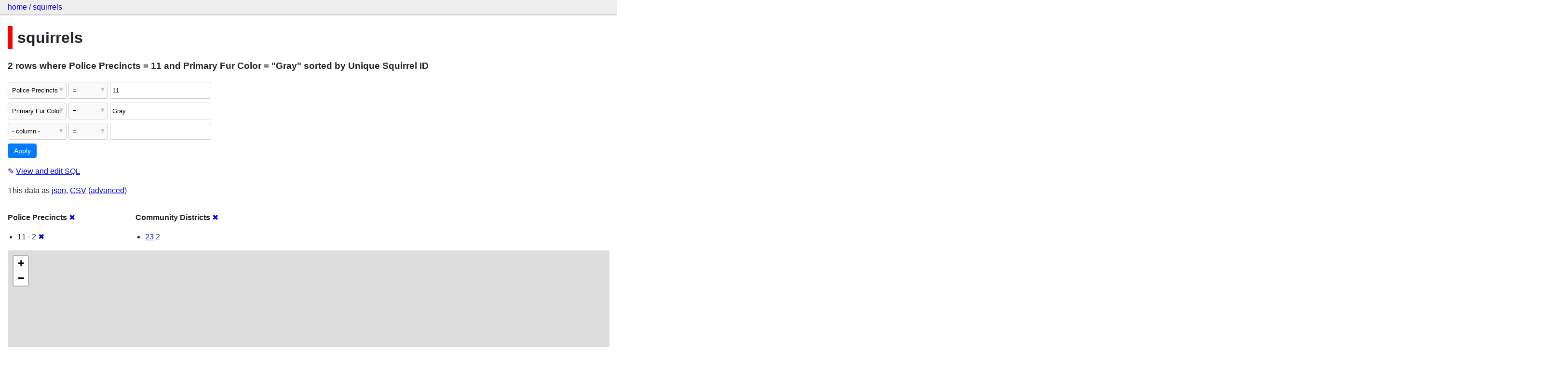

--- FILE ---
content_type: text/html; charset=utf-8
request_url: http://squirrels-mapped.fly.dev/squirrels/squirrels?_facet=Police+Precincts&_facet=Community+Districts&_sort=Unique+Squirrel+ID&Police+Precincts=11&Primary+Fur+Color=Gray
body_size: 7725
content:
<!DOCTYPE html>
<html>
<head>
    <title>squirrels: squirrels: 2 rows
    where where Police Precincts = 11 and Primary Fur Color = &#34;Gray&#34; sorted by Unique Squirrel ID</title>
    <link rel="stylesheet" href="/-/static/app.css?4434ab">
    <meta name="viewport" content="width=device-width, initial-scale=1, shrink-to-fit=no">

    <link rel="stylesheet" href="https://unpkg.com/leaflet@1.5.1/dist/leaflet.css" integrity="sha512-xwE/Az9zrjBIphAcBb3F6JVqxf46+CDLwfLMHloNu6KEQCAWi6HcDUbeOfBIptF7tcCzusKFjFw2yuvEpDL9wQ==" crossorigin="anonymous">

    <link rel="stylesheet" href="https://unpkg.com/leaflet.markercluster@1.4.1/dist/MarkerCluster.css" integrity="sha384-lPzjPsFQL6te2x+VxmV6q1DpRxpRk0tmnl2cpwAO5y04ESyc752tnEWPKDfl1olr" crossorigin="anonymous">

    <link rel="stylesheet" href="https://unpkg.com/leaflet.markercluster@1.4.1/dist/MarkerCluster.Default.css" integrity="sha384-5kMSQJ6S4Qj5i09mtMNrWpSi8iXw230pKU76xTmrpezGnNJQzj0NzXjQLLg+jE7k" crossorigin="anonymous">


    <script src="https://unpkg.com/leaflet@1.5.1/dist/leaflet.js" integrity="sha512-GffPMF3RvMeYyc1LWMHtK8EbPv0iNZ8/oTtHPx9/cc2ILxQ+u905qIwdpULaqDkyBKgOaB57QTMg7ztg8Jm2Og==" crossorigin="anonymous"></script>

    <script src="https://unpkg.com/leaflet.markercluster@1.4.1/dist/leaflet.markercluster-src.js" integrity="sha384-N9K+COcUk7tr9O2uHZVp6jl7ueGhWsT+LUKUhd/VpA0svQrQMGArhY8r/u/Pkwih" crossorigin="anonymous"></script>

    <script src="/-/static-plugins/datasette_cluster_map/datasette-cluster-map.js"></script>



<style>
@media only screen and (max-width: 576px) {

    .rows-and-columns td:nth-of-type(1):before { content: "Link"; }

    .rows-and-columns td:nth-of-type(2):before { content: "rowid"; }

    .rows-and-columns td:nth-of-type(3):before { content: "Longitude"; }

    .rows-and-columns td:nth-of-type(4):before { content: "Latitude"; }

    .rows-and-columns td:nth-of-type(5):before { content: "Unique Squirrel ID"; }

    .rows-and-columns td:nth-of-type(6):before { content: "Hectare"; }

    .rows-and-columns td:nth-of-type(7):before { content: "Shift"; }

    .rows-and-columns td:nth-of-type(8):before { content: "Date"; }

    .rows-and-columns td:nth-of-type(9):before { content: "Hectare Squirrel Number"; }

    .rows-and-columns td:nth-of-type(10):before { content: "Age"; }

    .rows-and-columns td:nth-of-type(11):before { content: "Primary Fur Color"; }

    .rows-and-columns td:nth-of-type(12):before { content: "Highlight Fur Color"; }

    .rows-and-columns td:nth-of-type(13):before { content: "Combination of Primary and Highlight Color"; }

    .rows-and-columns td:nth-of-type(14):before { content: "Color notes"; }

    .rows-and-columns td:nth-of-type(15):before { content: "Location"; }

    .rows-and-columns td:nth-of-type(16):before { content: "Above Ground Sighter Measurement"; }

    .rows-and-columns td:nth-of-type(17):before { content: "Specific Location"; }

    .rows-and-columns td:nth-of-type(18):before { content: "Running"; }

    .rows-and-columns td:nth-of-type(19):before { content: "Chasing"; }

    .rows-and-columns td:nth-of-type(20):before { content: "Climbing"; }

    .rows-and-columns td:nth-of-type(21):before { content: "Eating"; }

    .rows-and-columns td:nth-of-type(22):before { content: "Foraging"; }

    .rows-and-columns td:nth-of-type(23):before { content: "Other Activities"; }

    .rows-and-columns td:nth-of-type(24):before { content: "Kuks"; }

    .rows-and-columns td:nth-of-type(25):before { content: "Quaas"; }

    .rows-and-columns td:nth-of-type(26):before { content: "Moans"; }

    .rows-and-columns td:nth-of-type(27):before { content: "Tail flags"; }

    .rows-and-columns td:nth-of-type(28):before { content: "Tail twitches"; }

    .rows-and-columns td:nth-of-type(29):before { content: "Approaches"; }

    .rows-and-columns td:nth-of-type(30):before { content: "Indifferent"; }

    .rows-and-columns td:nth-of-type(31):before { content: "Runs from"; }

    .rows-and-columns td:nth-of-type(32):before { content: "Other Interactions"; }

    .rows-and-columns td:nth-of-type(33):before { content: "Lat/Long"; }

    .rows-and-columns td:nth-of-type(34):before { content: "Zip Codes"; }

    .rows-and-columns td:nth-of-type(35):before { content: "Community Districts"; }

    .rows-and-columns td:nth-of-type(36):before { content: "Borough Boundaries"; }

    .rows-and-columns td:nth-of-type(37):before { content: "City Council Districts"; }

    .rows-and-columns td:nth-of-type(38):before { content: "Police Precincts"; }

}
</style>

</head>
<body class="table db-squirrels table-squirrels">

<nav class="hd">
    <p class="crumbs">
        <a href="/">home</a> /
        <a href="/squirrels">squirrels</a>
    </p>
    
</nav>

<div class="bd">


<h1 style="padding-left: 10px; border-left: 10px solid #ff0000">squirrels</h1>





    <h3>2 rows
        where Police Precincts = 11 and Primary Fur Color = &#34;Gray&#34; sorted by Unique Squirrel ID
    </h3>


<form class="filters" action="/squirrels/squirrels" method="get">
    
    
        <div class="filter-row">
            <div class="select-wrapper">
                <select name="_filter_column_1">
                    <option value="">- remove filter -</option>
                    
                          <option>rowid</option>
                    
                          <option>Longitude</option>
                    
                          <option>Latitude</option>
                    
                          <option>Unique Squirrel ID</option>
                    
                          <option>Hectare</option>
                    
                          <option>Shift</option>
                    
                          <option>Date</option>
                    
                          <option>Hectare Squirrel Number</option>
                    
                          <option>Age</option>
                    
                          <option>Primary Fur Color</option>
                    
                          <option>Highlight Fur Color</option>
                    
                          <option>Combination of Primary and Highlight Color</option>
                    
                          <option>Color notes</option>
                    
                          <option>Location</option>
                    
                          <option>Above Ground Sighter Measurement</option>
                    
                          <option>Specific Location</option>
                    
                          <option>Running</option>
                    
                          <option>Chasing</option>
                    
                          <option>Climbing</option>
                    
                          <option>Eating</option>
                    
                          <option>Foraging</option>
                    
                          <option>Other Activities</option>
                    
                          <option>Kuks</option>
                    
                          <option>Quaas</option>
                    
                          <option>Moans</option>
                    
                          <option>Tail flags</option>
                    
                          <option>Tail twitches</option>
                    
                          <option>Approaches</option>
                    
                          <option>Indifferent</option>
                    
                          <option>Runs from</option>
                    
                          <option>Other Interactions</option>
                    
                          <option>Lat/Long</option>
                    
                          <option>Zip Codes</option>
                    
                          <option>Community Districts</option>
                    
                          <option>Borough Boundaries</option>
                    
                          <option>City Council Districts</option>
                    
                          <option selected>Police Precincts</option>
                    
                </select>
            </div><div class="select-wrapper filter-op">
                <select name="_filter_op_1">
                    
                        <option value="exact" selected>=</option>
                    
                        <option value="not">!=</option>
                    
                        <option value="contains">contains</option>
                    
                        <option value="endswith">ends with</option>
                    
                        <option value="startswith">starts with</option>
                    
                        <option value="gt">&gt;</option>
                    
                        <option value="gte">≥</option>
                    
                        <option value="lt">&lt;</option>
                    
                        <option value="lte">≤</option>
                    
                        <option value="like">like</option>
                    
                        <option value="glob">glob</option>
                    
                        <option value="in">in</option>
                    
                        <option value="notin">not in</option>
                    
                        <option value="arraycontains">array contains</option>
                    
                        <option value="date">date</option>
                    
                        <option value="isnull__1">is null</option>
                    
                        <option value="notnull__1">is not null</option>
                    
                        <option value="isblank__1">is blank</option>
                    
                        <option value="notblank__1">is not blank</option>
                    
                </select>
            </div><input type="text" name="_filter_value_1" class="filter-value" value="11">
        </div>
    
        <div class="filter-row">
            <div class="select-wrapper">
                <select name="_filter_column_2">
                    <option value="">- remove filter -</option>
                    
                          <option>rowid</option>
                    
                          <option>Longitude</option>
                    
                          <option>Latitude</option>
                    
                          <option>Unique Squirrel ID</option>
                    
                          <option>Hectare</option>
                    
                          <option>Shift</option>
                    
                          <option>Date</option>
                    
                          <option>Hectare Squirrel Number</option>
                    
                          <option>Age</option>
                    
                          <option selected>Primary Fur Color</option>
                    
                          <option>Highlight Fur Color</option>
                    
                          <option>Combination of Primary and Highlight Color</option>
                    
                          <option>Color notes</option>
                    
                          <option>Location</option>
                    
                          <option>Above Ground Sighter Measurement</option>
                    
                          <option>Specific Location</option>
                    
                          <option>Running</option>
                    
                          <option>Chasing</option>
                    
                          <option>Climbing</option>
                    
                          <option>Eating</option>
                    
                          <option>Foraging</option>
                    
                          <option>Other Activities</option>
                    
                          <option>Kuks</option>
                    
                          <option>Quaas</option>
                    
                          <option>Moans</option>
                    
                          <option>Tail flags</option>
                    
                          <option>Tail twitches</option>
                    
                          <option>Approaches</option>
                    
                          <option>Indifferent</option>
                    
                          <option>Runs from</option>
                    
                          <option>Other Interactions</option>
                    
                          <option>Lat/Long</option>
                    
                          <option>Zip Codes</option>
                    
                          <option>Community Districts</option>
                    
                          <option>Borough Boundaries</option>
                    
                          <option>City Council Districts</option>
                    
                          <option>Police Precincts</option>
                    
                </select>
            </div><div class="select-wrapper filter-op">
                <select name="_filter_op_2">
                    
                        <option value="exact" selected>=</option>
                    
                        <option value="not">!=</option>
                    
                        <option value="contains">contains</option>
                    
                        <option value="endswith">ends with</option>
                    
                        <option value="startswith">starts with</option>
                    
                        <option value="gt">&gt;</option>
                    
                        <option value="gte">≥</option>
                    
                        <option value="lt">&lt;</option>
                    
                        <option value="lte">≤</option>
                    
                        <option value="like">like</option>
                    
                        <option value="glob">glob</option>
                    
                        <option value="in">in</option>
                    
                        <option value="notin">not in</option>
                    
                        <option value="arraycontains">array contains</option>
                    
                        <option value="date">date</option>
                    
                        <option value="isnull__1">is null</option>
                    
                        <option value="notnull__1">is not null</option>
                    
                        <option value="isblank__1">is blank</option>
                    
                        <option value="notblank__1">is not blank</option>
                    
                </select>
            </div><input type="text" name="_filter_value_2" class="filter-value" value="Gray">
        </div>
    
    <div class="filter-row">
        <div class="select-wrapper">
            <select name="_filter_column">
                <option value="">- column -</option>
                
                      <option>rowid</option>
                
                      <option>Longitude</option>
                
                      <option>Latitude</option>
                
                      <option>Unique Squirrel ID</option>
                
                      <option>Hectare</option>
                
                      <option>Shift</option>
                
                      <option>Date</option>
                
                      <option>Hectare Squirrel Number</option>
                
                      <option>Age</option>
                
                      <option>Primary Fur Color</option>
                
                      <option>Highlight Fur Color</option>
                
                      <option>Combination of Primary and Highlight Color</option>
                
                      <option>Color notes</option>
                
                      <option>Location</option>
                
                      <option>Above Ground Sighter Measurement</option>
                
                      <option>Specific Location</option>
                
                      <option>Running</option>
                
                      <option>Chasing</option>
                
                      <option>Climbing</option>
                
                      <option>Eating</option>
                
                      <option>Foraging</option>
                
                      <option>Other Activities</option>
                
                      <option>Kuks</option>
                
                      <option>Quaas</option>
                
                      <option>Moans</option>
                
                      <option>Tail flags</option>
                
                      <option>Tail twitches</option>
                
                      <option>Approaches</option>
                
                      <option>Indifferent</option>
                
                      <option>Runs from</option>
                
                      <option>Other Interactions</option>
                
                      <option>Lat/Long</option>
                
                      <option>Zip Codes</option>
                
                      <option>Community Districts</option>
                
                      <option>Borough Boundaries</option>
                
                      <option>City Council Districts</option>
                
                      <option>Police Precincts</option>
                
            </select>
        </div><div class="select-wrapper filter-op">
            <select name="_filter_op">
                
                    <option value="exact">=</option>
                
                    <option value="not">!=</option>
                
                    <option value="contains">contains</option>
                
                    <option value="endswith">ends with</option>
                
                    <option value="startswith">starts with</option>
                
                    <option value="gt">&gt;</option>
                
                    <option value="gte">≥</option>
                
                    <option value="lt">&lt;</option>
                
                    <option value="lte">≤</option>
                
                    <option value="like">like</option>
                
                    <option value="glob">glob</option>
                
                    <option value="in">in</option>
                
                    <option value="notin">not in</option>
                
                    <option value="arraycontains">array contains</option>
                
                    <option value="date">date</option>
                
                    <option value="isnull__1">is null</option>
                
                    <option value="notnull__1">is not null</option>
                
                    <option value="isblank__1">is blank</option>
                
                    <option value="notblank__1">is not blank</option>
                
            </select>
        </div><input type="text" name="_filter_value" class="filter-value">
    </div>
    <div class="filter-row">
        
            <div class="select-wrapper small-screen-only">
                <select name="_sort" id="sort_by">
                    <option value="">Sort...</option>
                    
                        
                    
                        
                            <option value="rowid">Sort by rowid</option>
                        
                    
                        
                            <option value="Longitude">Sort by Longitude</option>
                        
                    
                        
                            <option value="Latitude">Sort by Latitude</option>
                        
                    
                        
                            <option value="Unique Squirrel ID" selected>Sort by Unique Squirrel ID</option>
                        
                    
                        
                            <option value="Hectare">Sort by Hectare</option>
                        
                    
                        
                            <option value="Shift">Sort by Shift</option>
                        
                    
                        
                            <option value="Date">Sort by Date</option>
                        
                    
                        
                            <option value="Hectare Squirrel Number">Sort by Hectare Squirrel Number</option>
                        
                    
                        
                            <option value="Age">Sort by Age</option>
                        
                    
                        
                            <option value="Primary Fur Color">Sort by Primary Fur Color</option>
                        
                    
                        
                            <option value="Highlight Fur Color">Sort by Highlight Fur Color</option>
                        
                    
                        
                            <option value="Combination of Primary and Highlight Color">Sort by Combination of Primary and Highlight Color</option>
                        
                    
                        
                            <option value="Color notes">Sort by Color notes</option>
                        
                    
                        
                            <option value="Location">Sort by Location</option>
                        
                    
                        
                            <option value="Above Ground Sighter Measurement">Sort by Above Ground Sighter Measurement</option>
                        
                    
                        
                            <option value="Specific Location">Sort by Specific Location</option>
                        
                    
                        
                            <option value="Running">Sort by Running</option>
                        
                    
                        
                            <option value="Chasing">Sort by Chasing</option>
                        
                    
                        
                            <option value="Climbing">Sort by Climbing</option>
                        
                    
                        
                            <option value="Eating">Sort by Eating</option>
                        
                    
                        
                            <option value="Foraging">Sort by Foraging</option>
                        
                    
                        
                            <option value="Other Activities">Sort by Other Activities</option>
                        
                    
                        
                            <option value="Kuks">Sort by Kuks</option>
                        
                    
                        
                            <option value="Quaas">Sort by Quaas</option>
                        
                    
                        
                            <option value="Moans">Sort by Moans</option>
                        
                    
                        
                            <option value="Tail flags">Sort by Tail flags</option>
                        
                    
                        
                            <option value="Tail twitches">Sort by Tail twitches</option>
                        
                    
                        
                            <option value="Approaches">Sort by Approaches</option>
                        
                    
                        
                            <option value="Indifferent">Sort by Indifferent</option>
                        
                    
                        
                            <option value="Runs from">Sort by Runs from</option>
                        
                    
                        
                            <option value="Other Interactions">Sort by Other Interactions</option>
                        
                    
                        
                            <option value="Lat/Long">Sort by Lat/Long</option>
                        
                    
                        
                            <option value="Zip Codes">Sort by Zip Codes</option>
                        
                    
                        
                            <option value="Community Districts">Sort by Community Districts</option>
                        
                    
                        
                            <option value="Borough Boundaries">Sort by Borough Boundaries</option>
                        
                    
                        
                            <option value="City Council Districts">Sort by City Council Districts</option>
                        
                    
                        
                            <option value="Police Precincts">Sort by Police Precincts</option>
                        
                    
                </select>
            </div>
            <label class="sort_by_desc small-screen-only"><input type="checkbox" name="_sort_by_desc"> descending</label>
        
        
            <input type="hidden" name="_facet" value="Police Precincts">
        
            <input type="hidden" name="_facet" value="Community Districts">
        
        
        <input type="submit" value="Apply">
    </div>
</form>




    <p><a class="not-underlined" title="select rowid, Longitude, Latitude, [Unique Squirrel ID], Hectare, Shift, Date, [Hectare Squirrel Number], Age, [Primary Fur Color], [Highlight Fur Color], [Combination of Primary and Highlight Color], [Color notes], Location, [Above Ground Sighter Measurement], [Specific Location], Running, Chasing, Climbing, Eating, Foraging, [Other Activities], Kuks, Quaas, Moans, [Tail flags], [Tail twitches], Approaches, Indifferent, [Runs from], [Other Interactions], [Lat/Long], [Zip Codes], [Community Districts], [Borough Boundaries], [City Council Districts], [Police Precincts] from squirrels where &#34;Police Precincts&#34; = :p0 and &#34;Primary Fur Color&#34; = :p1 order by [Unique Squirrel ID] limit 101" href="/squirrels?sql=select+rowid%2C+Longitude%2C+Latitude%2C+%5BUnique+Squirrel+ID%5D%2C+Hectare%2C+Shift%2C+Date%2C+%5BHectare+Squirrel+Number%5D%2C+Age%2C+%5BPrimary+Fur+Color%5D%2C+%5BHighlight+Fur+Color%5D%2C+%5BCombination+of+Primary+and+Highlight+Color%5D%2C+%5BColor+notes%5D%2C+Location%2C+%5BAbove+Ground+Sighter+Measurement%5D%2C+%5BSpecific+Location%5D%2C+Running%2C+Chasing%2C+Climbing%2C+Eating%2C+Foraging%2C+%5BOther+Activities%5D%2C+Kuks%2C+Quaas%2C+Moans%2C+%5BTail+flags%5D%2C+%5BTail+twitches%5D%2C+Approaches%2C+Indifferent%2C+%5BRuns+from%5D%2C+%5BOther+Interactions%5D%2C+%5BLat%2FLong%5D%2C+%5BZip+Codes%5D%2C+%5BCommunity+Districts%5D%2C+%5BBorough+Boundaries%5D%2C+%5BCity+Council+Districts%5D%2C+%5BPolice+Precincts%5D+from+squirrels+where+%22Police+Precincts%22+%3D+%3Ap0+and+%22Primary+Fur+Color%22+%3D+%3Ap1+order+by+%5BUnique+Squirrel+ID%5D+limit+101&amp;p0=11&p1=Gray">&#x270e; <span class="underlined">View and edit SQL</span></a></p>


<p class="export-links">This data as <a href="/squirrels/squirrels.json?_facet=Police+Precincts&amp;_facet=Community+Districts&amp;_sort=Unique+Squirrel+ID&amp;Police+Precincts=11&amp;Primary+Fur+Color=Gray">json</a>, <a href="/squirrels/squirrels.csv?_facet=Police+Precincts&amp;_facet=Community+Districts&amp;_sort=Unique+Squirrel+ID&amp;Police+Precincts=11&amp;Primary+Fur+Color=Gray&amp;_size=max">CSV</a> (<a href="#export">advanced</a>)</p>






    <div class="facet-results">
        
            <div class="facet-info facet-squirrels-squirrels-Police-Precincts-229444" id="facet-Police-Precincts-229444">
                <p class="facet-info-name">
                    <strong>Police Precincts</strong>
                    
                        <a href="/squirrels/squirrels?_facet=Community+Districts&amp;_sort=Unique+Squirrel+ID&amp;Police+Precincts=11&amp;Primary+Fur+Color=Gray" class="cross">&#x2716;</a>
                    
                </p>
                <ul>
                    
                        
                            <li>11 &middot; 2 <a href="http://squirrels-mapped.fly.dev/squirrels/squirrels?_facet=Police+Precincts&amp;_facet=Community+Districts&amp;_sort=Unique+Squirrel+ID&amp;Primary+Fur+Color=Gray" class="cross">&#x2716;</a></li>
                        
                    
                    
                </ul>
            </div>
        
            <div class="facet-info facet-squirrels-squirrels-Community-Districts-eafef1" id="facet-Community-Districts-eafef1">
                <p class="facet-info-name">
                    <strong>Community Districts</strong>
                    
                        <a href="/squirrels/squirrels?_facet=Police+Precincts&amp;_sort=Unique+Squirrel+ID&amp;Police+Precincts=11&amp;Primary+Fur+Color=Gray" class="cross">&#x2716;</a>
                    
                </p>
                <ul>
                    
                        
                            <li><a href="http://squirrels-mapped.fly.dev/squirrels/squirrels?_facet=Police+Precincts&amp;_facet=Community+Districts&amp;_sort=Unique+Squirrel+ID&amp;Police+Precincts=11&amp;Primary+Fur+Color=Gray&amp;Community+Districts=23">23</a> 2</li>
                        
                    
                    
                </ul>
            </div>
        
    </div>



    <table class="rows-and-columns">
        <thead>
            <tr>
                
                    <th class="col-Link" scope="col">
                        
                            Link
                        
                    </th>
                
                    <th class="col-rowid" scope="col">
                        
                            
                                <a href="/squirrels/squirrels?_facet=Police+Precincts&amp;_facet=Community+Districts&amp;Police+Precincts=11&amp;Primary+Fur+Color=Gray&amp;_sort=rowid" rel="nofollow">rowid</a>
                            
                        
                    </th>
                
                    <th class="col-Longitude" scope="col">
                        
                            
                                <a href="/squirrels/squirrels?_facet=Police+Precincts&amp;_facet=Community+Districts&amp;Police+Precincts=11&amp;Primary+Fur+Color=Gray&amp;_sort=Longitude" rel="nofollow">Longitude</a>
                            
                        
                    </th>
                
                    <th class="col-Latitude" scope="col">
                        
                            
                                <a href="/squirrels/squirrels?_facet=Police+Precincts&amp;_facet=Community+Districts&amp;Police+Precincts=11&amp;Primary+Fur+Color=Gray&amp;_sort=Latitude" rel="nofollow">Latitude</a>
                            
                        
                    </th>
                
                    <th class="col-Unique-Squirrel-ID-20e5c1" scope="col">
                        
                            
                                <a href="/squirrels/squirrels?_facet=Police+Precincts&amp;_facet=Community+Districts&amp;Police+Precincts=11&amp;Primary+Fur+Color=Gray&amp;_sort_desc=Unique+Squirrel+ID" rel="nofollow">Unique Squirrel ID&nbsp;▼</a>
                            
                        
                    </th>
                
                    <th class="col-Hectare" scope="col">
                        
                            
                                <a href="/squirrels/squirrels?_facet=Police+Precincts&amp;_facet=Community+Districts&amp;Police+Precincts=11&amp;Primary+Fur+Color=Gray&amp;_sort=Hectare" rel="nofollow">Hectare</a>
                            
                        
                    </th>
                
                    <th class="col-Shift" scope="col">
                        
                            
                                <a href="/squirrels/squirrels?_facet=Police+Precincts&amp;_facet=Community+Districts&amp;Police+Precincts=11&amp;Primary+Fur+Color=Gray&amp;_sort=Shift" rel="nofollow">Shift</a>
                            
                        
                    </th>
                
                    <th class="col-Date" scope="col">
                        
                            
                                <a href="/squirrels/squirrels?_facet=Police+Precincts&amp;_facet=Community+Districts&amp;Police+Precincts=11&amp;Primary+Fur+Color=Gray&amp;_sort=Date" rel="nofollow">Date</a>
                            
                        
                    </th>
                
                    <th class="col-Hectare-Squirrel-Number-1ba8bb" scope="col">
                        
                            
                                <a href="/squirrels/squirrels?_facet=Police+Precincts&amp;_facet=Community+Districts&amp;Police+Precincts=11&amp;Primary+Fur+Color=Gray&amp;_sort=Hectare+Squirrel+Number" rel="nofollow">Hectare Squirrel Number</a>
                            
                        
                    </th>
                
                    <th class="col-Age" scope="col">
                        
                            
                                <a href="/squirrels/squirrels?_facet=Police+Precincts&amp;_facet=Community+Districts&amp;Police+Precincts=11&amp;Primary+Fur+Color=Gray&amp;_sort=Age" rel="nofollow">Age</a>
                            
                        
                    </th>
                
                    <th class="col-Primary-Fur-Color-d39a62" scope="col">
                        
                            
                                <a href="/squirrels/squirrels?_facet=Police+Precincts&amp;_facet=Community+Districts&amp;Police+Precincts=11&amp;Primary+Fur+Color=Gray&amp;_sort=Primary+Fur+Color" rel="nofollow">Primary Fur Color</a>
                            
                        
                    </th>
                
                    <th class="col-Highlight-Fur-Color-d07aef" scope="col">
                        
                            
                                <a href="/squirrels/squirrels?_facet=Police+Precincts&amp;_facet=Community+Districts&amp;Police+Precincts=11&amp;Primary+Fur+Color=Gray&amp;_sort=Highlight+Fur+Color" rel="nofollow">Highlight Fur Color</a>
                            
                        
                    </th>
                
                    <th class="col-Combination-of-Primary-and-Highlight-Color-266925" scope="col">
                        
                            
                                <a href="/squirrels/squirrels?_facet=Police+Precincts&amp;_facet=Community+Districts&amp;Police+Precincts=11&amp;Primary+Fur+Color=Gray&amp;_sort=Combination+of+Primary+and+Highlight+Color" rel="nofollow">Combination of Primary and Highlight Color</a>
                            
                        
                    </th>
                
                    <th class="col-Color-notes-814138" scope="col">
                        
                            
                                <a href="/squirrels/squirrels?_facet=Police+Precincts&amp;_facet=Community+Districts&amp;Police+Precincts=11&amp;Primary+Fur+Color=Gray&amp;_sort=Color+notes" rel="nofollow">Color notes</a>
                            
                        
                    </th>
                
                    <th class="col-Location" scope="col">
                        
                            
                                <a href="/squirrels/squirrels?_facet=Police+Precincts&amp;_facet=Community+Districts&amp;Police+Precincts=11&amp;Primary+Fur+Color=Gray&amp;_sort=Location" rel="nofollow">Location</a>
                            
                        
                    </th>
                
                    <th class="col-Above-Ground-Sighter-Measurement-46ab55" scope="col">
                        
                            
                                <a href="/squirrels/squirrels?_facet=Police+Precincts&amp;_facet=Community+Districts&amp;Police+Precincts=11&amp;Primary+Fur+Color=Gray&amp;_sort=Above+Ground+Sighter+Measurement" rel="nofollow">Above Ground Sighter Measurement</a>
                            
                        
                    </th>
                
                    <th class="col-Specific-Location-2518b9" scope="col">
                        
                            
                                <a href="/squirrels/squirrels?_facet=Police+Precincts&amp;_facet=Community+Districts&amp;Police+Precincts=11&amp;Primary+Fur+Color=Gray&amp;_sort=Specific+Location" rel="nofollow">Specific Location</a>
                            
                        
                    </th>
                
                    <th class="col-Running" scope="col">
                        
                            
                                <a href="/squirrels/squirrels?_facet=Police+Precincts&amp;_facet=Community+Districts&amp;Police+Precincts=11&amp;Primary+Fur+Color=Gray&amp;_sort=Running" rel="nofollow">Running</a>
                            
                        
                    </th>
                
                    <th class="col-Chasing" scope="col">
                        
                            
                                <a href="/squirrels/squirrels?_facet=Police+Precincts&amp;_facet=Community+Districts&amp;Police+Precincts=11&amp;Primary+Fur+Color=Gray&amp;_sort=Chasing" rel="nofollow">Chasing</a>
                            
                        
                    </th>
                
                    <th class="col-Climbing" scope="col">
                        
                            
                                <a href="/squirrels/squirrels?_facet=Police+Precincts&amp;_facet=Community+Districts&amp;Police+Precincts=11&amp;Primary+Fur+Color=Gray&amp;_sort=Climbing" rel="nofollow">Climbing</a>
                            
                        
                    </th>
                
                    <th class="col-Eating" scope="col">
                        
                            
                                <a href="/squirrels/squirrels?_facet=Police+Precincts&amp;_facet=Community+Districts&amp;Police+Precincts=11&amp;Primary+Fur+Color=Gray&amp;_sort=Eating" rel="nofollow">Eating</a>
                            
                        
                    </th>
                
                    <th class="col-Foraging" scope="col">
                        
                            
                                <a href="/squirrels/squirrels?_facet=Police+Precincts&amp;_facet=Community+Districts&amp;Police+Precincts=11&amp;Primary+Fur+Color=Gray&amp;_sort=Foraging" rel="nofollow">Foraging</a>
                            
                        
                    </th>
                
                    <th class="col-Other-Activities-c37049" scope="col">
                        
                            
                                <a href="/squirrels/squirrels?_facet=Police+Precincts&amp;_facet=Community+Districts&amp;Police+Precincts=11&amp;Primary+Fur+Color=Gray&amp;_sort=Other+Activities" rel="nofollow">Other Activities</a>
                            
                        
                    </th>
                
                    <th class="col-Kuks" scope="col">
                        
                            
                                <a href="/squirrels/squirrels?_facet=Police+Precincts&amp;_facet=Community+Districts&amp;Police+Precincts=11&amp;Primary+Fur+Color=Gray&amp;_sort=Kuks" rel="nofollow">Kuks</a>
                            
                        
                    </th>
                
                    <th class="col-Quaas" scope="col">
                        
                            
                                <a href="/squirrels/squirrels?_facet=Police+Precincts&amp;_facet=Community+Districts&amp;Police+Precincts=11&amp;Primary+Fur+Color=Gray&amp;_sort=Quaas" rel="nofollow">Quaas</a>
                            
                        
                    </th>
                
                    <th class="col-Moans" scope="col">
                        
                            
                                <a href="/squirrels/squirrels?_facet=Police+Precincts&amp;_facet=Community+Districts&amp;Police+Precincts=11&amp;Primary+Fur+Color=Gray&amp;_sort=Moans" rel="nofollow">Moans</a>
                            
                        
                    </th>
                
                    <th class="col-Tail-flags-ef1eb7" scope="col">
                        
                            
                                <a href="/squirrels/squirrels?_facet=Police+Precincts&amp;_facet=Community+Districts&amp;Police+Precincts=11&amp;Primary+Fur+Color=Gray&amp;_sort=Tail+flags" rel="nofollow">Tail flags</a>
                            
                        
                    </th>
                
                    <th class="col-Tail-twitches-a84dcf" scope="col">
                        
                            
                                <a href="/squirrels/squirrels?_facet=Police+Precincts&amp;_facet=Community+Districts&amp;Police+Precincts=11&amp;Primary+Fur+Color=Gray&amp;_sort=Tail+twitches" rel="nofollow">Tail twitches</a>
                            
                        
                    </th>
                
                    <th class="col-Approaches" scope="col">
                        
                            
                                <a href="/squirrels/squirrels?_facet=Police+Precincts&amp;_facet=Community+Districts&amp;Police+Precincts=11&amp;Primary+Fur+Color=Gray&amp;_sort=Approaches" rel="nofollow">Approaches</a>
                            
                        
                    </th>
                
                    <th class="col-Indifferent" scope="col">
                        
                            
                                <a href="/squirrels/squirrels?_facet=Police+Precincts&amp;_facet=Community+Districts&amp;Police+Precincts=11&amp;Primary+Fur+Color=Gray&amp;_sort=Indifferent" rel="nofollow">Indifferent</a>
                            
                        
                    </th>
                
                    <th class="col-Runs-from-9fd010" scope="col">
                        
                            
                                <a href="/squirrels/squirrels?_facet=Police+Precincts&amp;_facet=Community+Districts&amp;Police+Precincts=11&amp;Primary+Fur+Color=Gray&amp;_sort=Runs+from" rel="nofollow">Runs from</a>
                            
                        
                    </th>
                
                    <th class="col-Other-Interactions-a06b17" scope="col">
                        
                            
                                <a href="/squirrels/squirrels?_facet=Police+Precincts&amp;_facet=Community+Districts&amp;Police+Precincts=11&amp;Primary+Fur+Color=Gray&amp;_sort=Other+Interactions" rel="nofollow">Other Interactions</a>
                            
                        
                    </th>
                
                    <th class="col-LatLong-8b4b52" scope="col">
                        
                            
                                <a href="/squirrels/squirrels?_facet=Police+Precincts&amp;_facet=Community+Districts&amp;Police+Precincts=11&amp;Primary+Fur+Color=Gray&amp;_sort=Lat%2FLong" rel="nofollow">Lat/Long</a>
                            
                        
                    </th>
                
                    <th class="col-Zip-Codes-88e36b" scope="col">
                        
                            
                                <a href="/squirrels/squirrels?_facet=Police+Precincts&amp;_facet=Community+Districts&amp;Police+Precincts=11&amp;Primary+Fur+Color=Gray&amp;_sort=Zip+Codes" rel="nofollow">Zip Codes</a>
                            
                        
                    </th>
                
                    <th class="col-Community-Districts-eafef1" scope="col">
                        
                            
                                <a href="/squirrels/squirrels?_facet=Police+Precincts&amp;_facet=Community+Districts&amp;Police+Precincts=11&amp;Primary+Fur+Color=Gray&amp;_sort=Community+Districts" rel="nofollow">Community Districts</a>
                            
                        
                    </th>
                
                    <th class="col-Borough-Boundaries-d157ec" scope="col">
                        
                            
                                <a href="/squirrels/squirrels?_facet=Police+Precincts&amp;_facet=Community+Districts&amp;Police+Precincts=11&amp;Primary+Fur+Color=Gray&amp;_sort=Borough+Boundaries" rel="nofollow">Borough Boundaries</a>
                            
                        
                    </th>
                
                    <th class="col-City-Council-Districts-c4993a" scope="col">
                        
                            
                                <a href="/squirrels/squirrels?_facet=Police+Precincts&amp;_facet=Community+Districts&amp;Police+Precincts=11&amp;Primary+Fur+Color=Gray&amp;_sort=City+Council+Districts" rel="nofollow">City Council Districts</a>
                            
                        
                    </th>
                
                    <th class="col-Police-Precincts-229444" scope="col">
                        
                            
                                <a href="/squirrels/squirrels?_facet=Police+Precincts&amp;_facet=Community+Districts&amp;Police+Precincts=11&amp;Primary+Fur+Color=Gray&amp;_sort=Police+Precincts" rel="nofollow">Police Precincts</a>
                            
                        
                    </th>
                
            </tr>
        </thead>
        <tbody>
        
            <tr>
                
                    <td class="col-Link"><a href="/squirrels/squirrels/661">661</a></td>
                
                    <td class="col-rowid">661</td>
                
                    <td class="col-Longitude">-73.9700759073973</td>
                
                    <td class="col-Latitude">40.7680560871695</td>
                
                    <td class="col-Unique-Squirrel-ID-20e5c1">5I-AM-1010-01</td>
                
                    <td class="col-Hectare">05I</td>
                
                    <td class="col-Shift">AM</td>
                
                    <td class="col-Date">10102018</td>
                
                    <td class="col-Hectare-Squirrel-Number-1ba8bb">1</td>
                
                    <td class="col-Age">Adult</td>
                
                    <td class="col-Primary-Fur-Color-d39a62">Gray</td>
                
                    <td class="col-Highlight-Fur-Color-d07aef">&nbsp;</td>
                
                    <td class="col-Combination-of-Primary-and-Highlight-Color-266925">Gray+</td>
                
                    <td class="col-Color-notes-814138">&nbsp;</td>
                
                    <td class="col-Location">Ground Plane</td>
                
                    <td class="col-Above-Ground-Sighter-Measurement-46ab55">FALSE</td>
                
                    <td class="col-Specific-Location-2518b9">&nbsp;</td>
                
                    <td class="col-Running">true</td>
                
                    <td class="col-Chasing">false</td>
                
                    <td class="col-Climbing">false</td>
                
                    <td class="col-Eating">false</td>
                
                    <td class="col-Foraging">false</td>
                
                    <td class="col-Other-Activities-c37049">&nbsp;</td>
                
                    <td class="col-Kuks">false</td>
                
                    <td class="col-Quaas">false</td>
                
                    <td class="col-Moans">false</td>
                
                    <td class="col-Tail-flags-ef1eb7">false</td>
                
                    <td class="col-Tail-twitches-a84dcf">false</td>
                
                    <td class="col-Approaches">false</td>
                
                    <td class="col-Indifferent">true</td>
                
                    <td class="col-Runs-from-9fd010">false</td>
                
                    <td class="col-Other-Interactions-a06b17">&nbsp;</td>
                
                    <td class="col-LatLong-8b4b52">POINT (-73.9700759073973 40.7680560871695)</td>
                
                    <td class="col-Zip-Codes-88e36b">10090</td>
                
                    <td class="col-Community-Districts-eafef1">23</td>
                
                    <td class="col-Borough-Boundaries-d157ec">4</td>
                
                    <td class="col-City-Council-Districts-c4993a">51</td>
                
                    <td class="col-Police-Precincts-229444">11</td>
                
            </tr>
        
            <tr>
                
                    <td class="col-Link"><a href="/squirrels/squirrels/2548">2548</a></td>
                
                    <td class="col-rowid">2548</td>
                
                    <td class="col-Longitude">-73.9703571491616</td>
                
                    <td class="col-Latitude">40.7678515625131</td>
                
                    <td class="col-Unique-Squirrel-ID-20e5c1">5I-AM-1010-06</td>
                
                    <td class="col-Hectare">05I</td>
                
                    <td class="col-Shift">AM</td>
                
                    <td class="col-Date">10102018</td>
                
                    <td class="col-Hectare-Squirrel-Number-1ba8bb">6</td>
                
                    <td class="col-Age">Adult</td>
                
                    <td class="col-Primary-Fur-Color-d39a62">Gray</td>
                
                    <td class="col-Highlight-Fur-Color-d07aef">&nbsp;</td>
                
                    <td class="col-Combination-of-Primary-and-Highlight-Color-266925">Gray+</td>
                
                    <td class="col-Color-notes-814138">&nbsp;</td>
                
                    <td class="col-Location">Ground Plane</td>
                
                    <td class="col-Above-Ground-Sighter-Measurement-46ab55">FALSE</td>
                
                    <td class="col-Specific-Location-2518b9">&nbsp;</td>
                
                    <td class="col-Running">false</td>
                
                    <td class="col-Chasing">false</td>
                
                    <td class="col-Climbing">false</td>
                
                    <td class="col-Eating">false</td>
                
                    <td class="col-Foraging">true</td>
                
                    <td class="col-Other-Activities-c37049">&nbsp;</td>
                
                    <td class="col-Kuks">false</td>
                
                    <td class="col-Quaas">false</td>
                
                    <td class="col-Moans">false</td>
                
                    <td class="col-Tail-flags-ef1eb7">false</td>
                
                    <td class="col-Tail-twitches-a84dcf">false</td>
                
                    <td class="col-Approaches">false</td>
                
                    <td class="col-Indifferent">true</td>
                
                    <td class="col-Runs-from-9fd010">false</td>
                
                    <td class="col-Other-Interactions-a06b17">&nbsp;</td>
                
                    <td class="col-LatLong-8b4b52">POINT (-73.9703571491616 40.7678515625131)</td>
                
                    <td class="col-Zip-Codes-88e36b">10090</td>
                
                    <td class="col-Community-Districts-eafef1">23</td>
                
                    <td class="col-Borough-Boundaries-d157ec">4</td>
                
                    <td class="col-City-Council-Districts-c4993a">51</td>
                
                    <td class="col-Police-Precincts-229444">11</td>
                
            </tr>
        
        </tbody>
    </table>





    <div id="export" class="advanced-export">
        <h3>Advanced export</h3>
        <p>JSON shape:
            <a href="/squirrels/squirrels.json?_facet=Police+Precincts&amp;_facet=Community+Districts&amp;_sort=Unique+Squirrel+ID&amp;Police+Precincts=11&amp;Primary+Fur+Color=Gray">default</a>,
            <a href="/squirrels/squirrels.json?_facet=Police+Precincts&amp;_facet=Community+Districts&amp;_sort=Unique+Squirrel+ID&amp;Police+Precincts=11&amp;Primary+Fur+Color=Gray&amp;_shape=array">array</a>,
            <a href="/squirrels/squirrels.json?_facet=Police+Precincts&amp;_facet=Community+Districts&amp;_sort=Unique+Squirrel+ID&amp;Police+Precincts=11&amp;Primary+Fur+Color=Gray&amp;_shape=array&amp;_nl=on">newline-delimited</a>
        </p>
        <form action="/squirrels/squirrels.csv" method="get">
            <p>
                CSV options:
                <label><input type="checkbox" name="_dl"> download file</label>
                
                
                <input type="submit" value="Export CSV">
                
                    <input type="hidden" name="_sort" value="Unique Squirrel ID">
                
                    <input type="hidden" name="Police Precincts" value="11">
                
                    <input type="hidden" name="Primary Fur Color" value="Gray">
                
                    <input type="hidden" name="_size" value="max">
                
            </p>
        </form>
    </div>



    <pre class="wrapped-sql">CREATE TABLE squirrels(
  &#34;Longitude&#34; TEXT,
  &#34;Latitude&#34; TEXT,
  &#34;Unique Squirrel ID&#34; TEXT,
  &#34;Hectare&#34; TEXT,
  &#34;Shift&#34; TEXT,
  &#34;Date&#34; TEXT,
  &#34;Hectare Squirrel Number&#34; TEXT,
  &#34;Age&#34; TEXT,
  &#34;Primary Fur Color&#34; TEXT,
  &#34;Highlight Fur Color&#34; TEXT,
  &#34;Combination of Primary and Highlight Color&#34; TEXT,
  &#34;Color notes&#34; TEXT,
  &#34;Location&#34; TEXT,
  &#34;Above Ground Sighter Measurement&#34; TEXT,
  &#34;Specific Location&#34; TEXT,
  &#34;Running&#34; TEXT,
  &#34;Chasing&#34; TEXT,
  &#34;Climbing&#34; TEXT,
  &#34;Eating&#34; TEXT,
  &#34;Foraging&#34; TEXT,
  &#34;Other Activities&#34; TEXT,
  &#34;Kuks&#34; TEXT,
  &#34;Quaas&#34; TEXT,
  &#34;Moans&#34; TEXT,
  &#34;Tail flags&#34; TEXT,
  &#34;Tail twitches&#34; TEXT,
  &#34;Approaches&#34; TEXT,
  &#34;Indifferent&#34; TEXT,
  &#34;Runs from&#34; TEXT,
  &#34;Other Interactions&#34; TEXT,
  &#34;Lat/Long&#34; TEXT,
  &#34;Zip Codes&#34; TEXT,
  &#34;Community Districts&#34; TEXT,
  &#34;Borough Boundaries&#34; TEXT,
  &#34;City Council Districts&#34; TEXT,
  &#34;Police Precincts&#34; TEXT
);</pre>





</div>

<div class="ft">Powered by <a href="https://github.com/simonw/datasette" title="Datasette v0.39">Datasette</a>
&middot; Query took 24719.454ms

    
    
    
</div>


    <script></script>



</body>
</html>